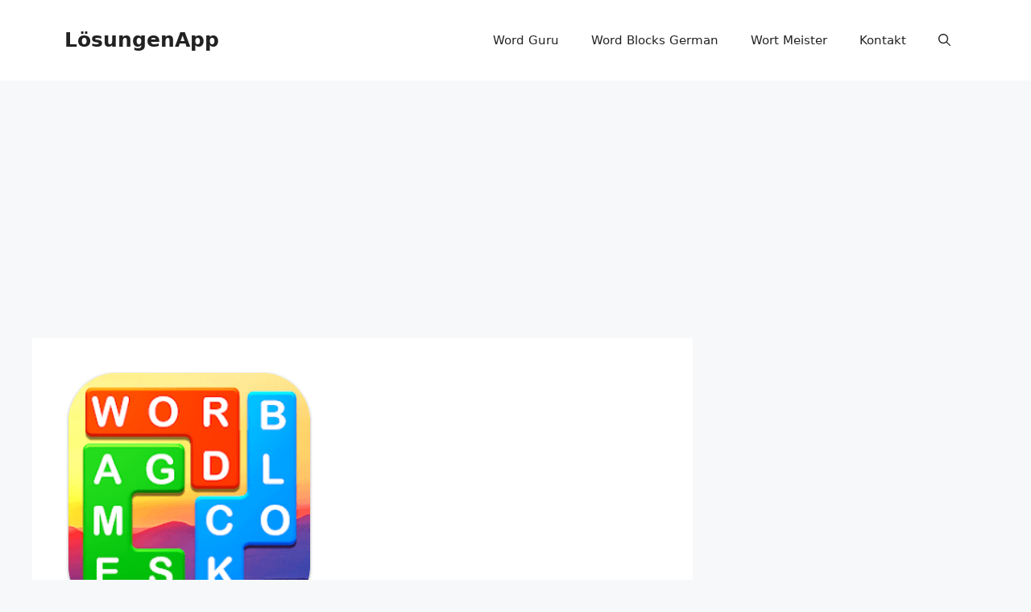

--- FILE ---
content_type: text/html; charset=UTF-8
request_url: https://www.losungenapp.com/losung/word-blocks-niveau-1101-bis-1200/
body_size: 13580
content:
<!DOCTYPE html>
<html lang="de">
<head>
	<meta charset="UTF-8">
	<meta name='robots' content='index, follow, max-image-preview:large, max-snippet:-1, max-video-preview:-1' />
<meta name="viewport" content="width=device-width, initial-scale=1">
	<!-- This site is optimized with the Yoast SEO plugin v26.7 - https://yoast.com/wordpress/plugins/seo/ -->
	<title>Word Blocks Niveau 1101 Bis 1200 Lösungen [ German ] - Meike</title>
	<meta name="description" content="In diesem Thema finden Sie alle Wörter, lösungen und antworten, die zum Beenden von Word Blocks Niveau 1101 Bis 1200 erforderlich sind. Wir haben auch viele Bonus wörter integriert.." />
	<link rel="canonical" href="https://www.losungenapp.com/losung/word-blocks-niveau-1101-bis-1200/" />
	<meta property="og:locale" content="de_DE" />
	<meta property="og:type" content="article" />
	<meta property="og:title" content="Word Blocks Niveau 1101 Bis 1200 Lösungen [ German ] - Meike" />
	<meta property="og:description" content="In diesem Thema finden Sie alle Wörter, lösungen und antworten, die zum Beenden von Word Blocks Niveau 1101 Bis 1200 erforderlich sind. Wir haben auch viele Bonus wörter integriert.." />
	<meta property="og:url" content="https://www.losungenapp.com/losung/word-blocks-niveau-1101-bis-1200/" />
	<meta property="og:site_name" content="LösungenApp" />
	<meta property="article:published_time" content="2022-12-06T12:04:11+00:00" />
	<meta property="og:image" content="https://www.losungenapp.com/wp-content/uploads/2022/12/Word-Blocks-loesungen.png" />
	<meta property="og:image:width" content="310" />
	<meta property="og:image:height" content="310" />
	<meta property="og:image:type" content="image/png" />
	<meta name="author" content="Meike Liesl" />
	<meta name="twitter:card" content="summary_large_image" />
	<meta name="twitter:label1" content="Verfasst von" />
	<meta name="twitter:data1" content="Meike Liesl" />
	<meta name="twitter:label2" content="Geschätzte Lesezeit" />
	<meta name="twitter:data2" content="1 Minute" />
	<script type="application/ld+json" class="yoast-schema-graph">{"@context":"https://schema.org","@graph":[{"@type":"Article","@id":"https://www.losungenapp.com/losung/word-blocks-niveau-1101-bis-1200/#article","isPartOf":{"@id":"https://www.losungenapp.com/losung/word-blocks-niveau-1101-bis-1200/"},"author":{"name":"Meike Liesl","@id":"https://www.losungenapp.com/#/schema/person/7ede2324255c3fad47cfe0d541897a72"},"headline":"Word Blocks Niveau 1101 Bis 1200 Lösungen [ German ]","datePublished":"2022-12-06T12:04:11+00:00","mainEntityOfPage":{"@id":"https://www.losungenapp.com/losung/word-blocks-niveau-1101-bis-1200/"},"wordCount":183,"commentCount":0,"image":{"@id":"https://www.losungenapp.com/losung/word-blocks-niveau-1101-bis-1200/#primaryimage"},"thumbnailUrl":"https://www.losungenapp.com/wp-content/uploads/2022/12/Word-Blocks-loesungen.png","articleSection":["losung","Word Blocks"],"inLanguage":"de","potentialAction":[{"@type":"CommentAction","name":"Comment","target":["https://www.losungenapp.com/losung/word-blocks-niveau-1101-bis-1200/#respond"]}]},{"@type":"WebPage","@id":"https://www.losungenapp.com/losung/word-blocks-niveau-1101-bis-1200/","url":"https://www.losungenapp.com/losung/word-blocks-niveau-1101-bis-1200/","name":"Word Blocks Niveau 1101 Bis 1200 Lösungen [ German ] - Meike","isPartOf":{"@id":"https://www.losungenapp.com/#website"},"primaryImageOfPage":{"@id":"https://www.losungenapp.com/losung/word-blocks-niveau-1101-bis-1200/#primaryimage"},"image":{"@id":"https://www.losungenapp.com/losung/word-blocks-niveau-1101-bis-1200/#primaryimage"},"thumbnailUrl":"https://www.losungenapp.com/wp-content/uploads/2022/12/Word-Blocks-loesungen.png","datePublished":"2022-12-06T12:04:11+00:00","author":{"@id":"https://www.losungenapp.com/#/schema/person/7ede2324255c3fad47cfe0d541897a72"},"description":"In diesem Thema finden Sie alle Wörter, lösungen und antworten, die zum Beenden von Word Blocks Niveau 1101 Bis 1200 erforderlich sind. Wir haben auch viele Bonus wörter integriert..","breadcrumb":{"@id":"https://www.losungenapp.com/losung/word-blocks-niveau-1101-bis-1200/#breadcrumb"},"inLanguage":"de","potentialAction":[{"@type":"ReadAction","target":["https://www.losungenapp.com/losung/word-blocks-niveau-1101-bis-1200/"]}]},{"@type":"ImageObject","inLanguage":"de","@id":"https://www.losungenapp.com/losung/word-blocks-niveau-1101-bis-1200/#primaryimage","url":"https://www.losungenapp.com/wp-content/uploads/2022/12/Word-Blocks-loesungen.png","contentUrl":"https://www.losungenapp.com/wp-content/uploads/2022/12/Word-Blocks-loesungen.png","width":310,"height":310,"caption":"Word Blocks lösungen"},{"@type":"BreadcrumbList","@id":"https://www.losungenapp.com/losung/word-blocks-niveau-1101-bis-1200/#breadcrumb","itemListElement":[{"@type":"ListItem","position":1,"name":"Startseite","item":"https://www.losungenapp.com/"},{"@type":"ListItem","position":2,"name":"Word Blocks Niveau 1101 Bis 1200 Lösungen [ German ]"}]},{"@type":"WebSite","@id":"https://www.losungenapp.com/#website","url":"https://www.losungenapp.com/","name":"LösungenApp","description":"Android Iphone wort spiel antworten","potentialAction":[{"@type":"SearchAction","target":{"@type":"EntryPoint","urlTemplate":"https://www.losungenapp.com/?s={search_term_string}"},"query-input":{"@type":"PropertyValueSpecification","valueRequired":true,"valueName":"search_term_string"}}],"inLanguage":"de"},{"@type":"Person","@id":"https://www.losungenapp.com/#/schema/person/7ede2324255c3fad47cfe0d541897a72","name":"Meike Liesl","image":{"@type":"ImageObject","inLanguage":"de","@id":"https://www.losungenapp.com/#/schema/person/image/","url":"https://secure.gravatar.com/avatar/dbe0bedaa23ca3da88b145c5f8afba0bedb2be1dd46d0d108430def325d92687?s=96&d=mm&r=g","contentUrl":"https://secure.gravatar.com/avatar/dbe0bedaa23ca3da88b145c5f8afba0bedb2be1dd46d0d108430def325d92687?s=96&d=mm&r=g","caption":"Meike Liesl"}}]}</script>
	<!-- / Yoast SEO plugin. -->


<link rel='dns-prefetch' href='//stats.wp.com' />
<link rel='dns-prefetch' href='//v0.wordpress.com' />
<link rel="alternate" type="application/rss+xml" title="LösungenApp &raquo; Feed" href="https://www.losungenapp.com/feed/" />
<link rel="alternate" type="application/rss+xml" title="LösungenApp &raquo; Kommentar-Feed" href="https://www.losungenapp.com/comments/feed/" />
<link rel="alternate" type="application/rss+xml" title="LösungenApp &raquo; Word Blocks Niveau 1101 Bis 1200 Lösungen [ German ]-Kommentar-Feed" href="https://www.losungenapp.com/losung/word-blocks-niveau-1101-bis-1200/feed/" />
<link rel="alternate" title="oEmbed (JSON)" type="application/json+oembed" href="https://www.losungenapp.com/wp-json/oembed/1.0/embed?url=https%3A%2F%2Fwww.losungenapp.com%2Flosung%2Fword-blocks-niveau-1101-bis-1200%2F" />
<link rel="alternate" title="oEmbed (XML)" type="text/xml+oembed" href="https://www.losungenapp.com/wp-json/oembed/1.0/embed?url=https%3A%2F%2Fwww.losungenapp.com%2Flosung%2Fword-blocks-niveau-1101-bis-1200%2F&#038;format=xml" />
<style id='wp-img-auto-sizes-contain-inline-css'>
img:is([sizes=auto i],[sizes^="auto," i]){contain-intrinsic-size:3000px 1500px}
/*# sourceURL=wp-img-auto-sizes-contain-inline-css */
</style>
<style id='wp-block-library-inline-css'>
:root{--wp-block-synced-color:#7a00df;--wp-block-synced-color--rgb:122,0,223;--wp-bound-block-color:var(--wp-block-synced-color);--wp-editor-canvas-background:#ddd;--wp-admin-theme-color:#007cba;--wp-admin-theme-color--rgb:0,124,186;--wp-admin-theme-color-darker-10:#006ba1;--wp-admin-theme-color-darker-10--rgb:0,107,160.5;--wp-admin-theme-color-darker-20:#005a87;--wp-admin-theme-color-darker-20--rgb:0,90,135;--wp-admin-border-width-focus:2px}@media (min-resolution:192dpi){:root{--wp-admin-border-width-focus:1.5px}}.wp-element-button{cursor:pointer}:root .has-very-light-gray-background-color{background-color:#eee}:root .has-very-dark-gray-background-color{background-color:#313131}:root .has-very-light-gray-color{color:#eee}:root .has-very-dark-gray-color{color:#313131}:root .has-vivid-green-cyan-to-vivid-cyan-blue-gradient-background{background:linear-gradient(135deg,#00d084,#0693e3)}:root .has-purple-crush-gradient-background{background:linear-gradient(135deg,#34e2e4,#4721fb 50%,#ab1dfe)}:root .has-hazy-dawn-gradient-background{background:linear-gradient(135deg,#faaca8,#dad0ec)}:root .has-subdued-olive-gradient-background{background:linear-gradient(135deg,#fafae1,#67a671)}:root .has-atomic-cream-gradient-background{background:linear-gradient(135deg,#fdd79a,#004a59)}:root .has-nightshade-gradient-background{background:linear-gradient(135deg,#330968,#31cdcf)}:root .has-midnight-gradient-background{background:linear-gradient(135deg,#020381,#2874fc)}:root{--wp--preset--font-size--normal:16px;--wp--preset--font-size--huge:42px}.has-regular-font-size{font-size:1em}.has-larger-font-size{font-size:2.625em}.has-normal-font-size{font-size:var(--wp--preset--font-size--normal)}.has-huge-font-size{font-size:var(--wp--preset--font-size--huge)}.has-text-align-center{text-align:center}.has-text-align-left{text-align:left}.has-text-align-right{text-align:right}.has-fit-text{white-space:nowrap!important}#end-resizable-editor-section{display:none}.aligncenter{clear:both}.items-justified-left{justify-content:flex-start}.items-justified-center{justify-content:center}.items-justified-right{justify-content:flex-end}.items-justified-space-between{justify-content:space-between}.screen-reader-text{border:0;clip-path:inset(50%);height:1px;margin:-1px;overflow:hidden;padding:0;position:absolute;width:1px;word-wrap:normal!important}.screen-reader-text:focus{background-color:#ddd;clip-path:none;color:#444;display:block;font-size:1em;height:auto;left:5px;line-height:normal;padding:15px 23px 14px;text-decoration:none;top:5px;width:auto;z-index:100000}html :where(.has-border-color){border-style:solid}html :where([style*=border-top-color]){border-top-style:solid}html :where([style*=border-right-color]){border-right-style:solid}html :where([style*=border-bottom-color]){border-bottom-style:solid}html :where([style*=border-left-color]){border-left-style:solid}html :where([style*=border-width]){border-style:solid}html :where([style*=border-top-width]){border-top-style:solid}html :where([style*=border-right-width]){border-right-style:solid}html :where([style*=border-bottom-width]){border-bottom-style:solid}html :where([style*=border-left-width]){border-left-style:solid}html :where(img[class*=wp-image-]){height:auto;max-width:100%}:where(figure){margin:0 0 1em}html :where(.is-position-sticky){--wp-admin--admin-bar--position-offset:var(--wp-admin--admin-bar--height,0px)}@media screen and (max-width:600px){html :where(.is-position-sticky){--wp-admin--admin-bar--position-offset:0px}}

/*# sourceURL=wp-block-library-inline-css */
</style><style id='global-styles-inline-css'>
:root{--wp--preset--aspect-ratio--square: 1;--wp--preset--aspect-ratio--4-3: 4/3;--wp--preset--aspect-ratio--3-4: 3/4;--wp--preset--aspect-ratio--3-2: 3/2;--wp--preset--aspect-ratio--2-3: 2/3;--wp--preset--aspect-ratio--16-9: 16/9;--wp--preset--aspect-ratio--9-16: 9/16;--wp--preset--color--black: #000000;--wp--preset--color--cyan-bluish-gray: #abb8c3;--wp--preset--color--white: #ffffff;--wp--preset--color--pale-pink: #f78da7;--wp--preset--color--vivid-red: #cf2e2e;--wp--preset--color--luminous-vivid-orange: #ff6900;--wp--preset--color--luminous-vivid-amber: #fcb900;--wp--preset--color--light-green-cyan: #7bdcb5;--wp--preset--color--vivid-green-cyan: #00d084;--wp--preset--color--pale-cyan-blue: #8ed1fc;--wp--preset--color--vivid-cyan-blue: #0693e3;--wp--preset--color--vivid-purple: #9b51e0;--wp--preset--color--contrast: var(--contrast);--wp--preset--color--contrast-2: var(--contrast-2);--wp--preset--color--contrast-3: var(--contrast-3);--wp--preset--color--base: var(--base);--wp--preset--color--base-2: var(--base-2);--wp--preset--color--base-3: var(--base-3);--wp--preset--color--accent: var(--accent);--wp--preset--gradient--vivid-cyan-blue-to-vivid-purple: linear-gradient(135deg,rgb(6,147,227) 0%,rgb(155,81,224) 100%);--wp--preset--gradient--light-green-cyan-to-vivid-green-cyan: linear-gradient(135deg,rgb(122,220,180) 0%,rgb(0,208,130) 100%);--wp--preset--gradient--luminous-vivid-amber-to-luminous-vivid-orange: linear-gradient(135deg,rgb(252,185,0) 0%,rgb(255,105,0) 100%);--wp--preset--gradient--luminous-vivid-orange-to-vivid-red: linear-gradient(135deg,rgb(255,105,0) 0%,rgb(207,46,46) 100%);--wp--preset--gradient--very-light-gray-to-cyan-bluish-gray: linear-gradient(135deg,rgb(238,238,238) 0%,rgb(169,184,195) 100%);--wp--preset--gradient--cool-to-warm-spectrum: linear-gradient(135deg,rgb(74,234,220) 0%,rgb(151,120,209) 20%,rgb(207,42,186) 40%,rgb(238,44,130) 60%,rgb(251,105,98) 80%,rgb(254,248,76) 100%);--wp--preset--gradient--blush-light-purple: linear-gradient(135deg,rgb(255,206,236) 0%,rgb(152,150,240) 100%);--wp--preset--gradient--blush-bordeaux: linear-gradient(135deg,rgb(254,205,165) 0%,rgb(254,45,45) 50%,rgb(107,0,62) 100%);--wp--preset--gradient--luminous-dusk: linear-gradient(135deg,rgb(255,203,112) 0%,rgb(199,81,192) 50%,rgb(65,88,208) 100%);--wp--preset--gradient--pale-ocean: linear-gradient(135deg,rgb(255,245,203) 0%,rgb(182,227,212) 50%,rgb(51,167,181) 100%);--wp--preset--gradient--electric-grass: linear-gradient(135deg,rgb(202,248,128) 0%,rgb(113,206,126) 100%);--wp--preset--gradient--midnight: linear-gradient(135deg,rgb(2,3,129) 0%,rgb(40,116,252) 100%);--wp--preset--font-size--small: 13px;--wp--preset--font-size--medium: 20px;--wp--preset--font-size--large: 36px;--wp--preset--font-size--x-large: 42px;--wp--preset--spacing--20: 0.44rem;--wp--preset--spacing--30: 0.67rem;--wp--preset--spacing--40: 1rem;--wp--preset--spacing--50: 1.5rem;--wp--preset--spacing--60: 2.25rem;--wp--preset--spacing--70: 3.38rem;--wp--preset--spacing--80: 5.06rem;--wp--preset--shadow--natural: 6px 6px 9px rgba(0, 0, 0, 0.2);--wp--preset--shadow--deep: 12px 12px 50px rgba(0, 0, 0, 0.4);--wp--preset--shadow--sharp: 6px 6px 0px rgba(0, 0, 0, 0.2);--wp--preset--shadow--outlined: 6px 6px 0px -3px rgb(255, 255, 255), 6px 6px rgb(0, 0, 0);--wp--preset--shadow--crisp: 6px 6px 0px rgb(0, 0, 0);}:where(.is-layout-flex){gap: 0.5em;}:where(.is-layout-grid){gap: 0.5em;}body .is-layout-flex{display: flex;}.is-layout-flex{flex-wrap: wrap;align-items: center;}.is-layout-flex > :is(*, div){margin: 0;}body .is-layout-grid{display: grid;}.is-layout-grid > :is(*, div){margin: 0;}:where(.wp-block-columns.is-layout-flex){gap: 2em;}:where(.wp-block-columns.is-layout-grid){gap: 2em;}:where(.wp-block-post-template.is-layout-flex){gap: 1.25em;}:where(.wp-block-post-template.is-layout-grid){gap: 1.25em;}.has-black-color{color: var(--wp--preset--color--black) !important;}.has-cyan-bluish-gray-color{color: var(--wp--preset--color--cyan-bluish-gray) !important;}.has-white-color{color: var(--wp--preset--color--white) !important;}.has-pale-pink-color{color: var(--wp--preset--color--pale-pink) !important;}.has-vivid-red-color{color: var(--wp--preset--color--vivid-red) !important;}.has-luminous-vivid-orange-color{color: var(--wp--preset--color--luminous-vivid-orange) !important;}.has-luminous-vivid-amber-color{color: var(--wp--preset--color--luminous-vivid-amber) !important;}.has-light-green-cyan-color{color: var(--wp--preset--color--light-green-cyan) !important;}.has-vivid-green-cyan-color{color: var(--wp--preset--color--vivid-green-cyan) !important;}.has-pale-cyan-blue-color{color: var(--wp--preset--color--pale-cyan-blue) !important;}.has-vivid-cyan-blue-color{color: var(--wp--preset--color--vivid-cyan-blue) !important;}.has-vivid-purple-color{color: var(--wp--preset--color--vivid-purple) !important;}.has-black-background-color{background-color: var(--wp--preset--color--black) !important;}.has-cyan-bluish-gray-background-color{background-color: var(--wp--preset--color--cyan-bluish-gray) !important;}.has-white-background-color{background-color: var(--wp--preset--color--white) !important;}.has-pale-pink-background-color{background-color: var(--wp--preset--color--pale-pink) !important;}.has-vivid-red-background-color{background-color: var(--wp--preset--color--vivid-red) !important;}.has-luminous-vivid-orange-background-color{background-color: var(--wp--preset--color--luminous-vivid-orange) !important;}.has-luminous-vivid-amber-background-color{background-color: var(--wp--preset--color--luminous-vivid-amber) !important;}.has-light-green-cyan-background-color{background-color: var(--wp--preset--color--light-green-cyan) !important;}.has-vivid-green-cyan-background-color{background-color: var(--wp--preset--color--vivid-green-cyan) !important;}.has-pale-cyan-blue-background-color{background-color: var(--wp--preset--color--pale-cyan-blue) !important;}.has-vivid-cyan-blue-background-color{background-color: var(--wp--preset--color--vivid-cyan-blue) !important;}.has-vivid-purple-background-color{background-color: var(--wp--preset--color--vivid-purple) !important;}.has-black-border-color{border-color: var(--wp--preset--color--black) !important;}.has-cyan-bluish-gray-border-color{border-color: var(--wp--preset--color--cyan-bluish-gray) !important;}.has-white-border-color{border-color: var(--wp--preset--color--white) !important;}.has-pale-pink-border-color{border-color: var(--wp--preset--color--pale-pink) !important;}.has-vivid-red-border-color{border-color: var(--wp--preset--color--vivid-red) !important;}.has-luminous-vivid-orange-border-color{border-color: var(--wp--preset--color--luminous-vivid-orange) !important;}.has-luminous-vivid-amber-border-color{border-color: var(--wp--preset--color--luminous-vivid-amber) !important;}.has-light-green-cyan-border-color{border-color: var(--wp--preset--color--light-green-cyan) !important;}.has-vivid-green-cyan-border-color{border-color: var(--wp--preset--color--vivid-green-cyan) !important;}.has-pale-cyan-blue-border-color{border-color: var(--wp--preset--color--pale-cyan-blue) !important;}.has-vivid-cyan-blue-border-color{border-color: var(--wp--preset--color--vivid-cyan-blue) !important;}.has-vivid-purple-border-color{border-color: var(--wp--preset--color--vivid-purple) !important;}.has-vivid-cyan-blue-to-vivid-purple-gradient-background{background: var(--wp--preset--gradient--vivid-cyan-blue-to-vivid-purple) !important;}.has-light-green-cyan-to-vivid-green-cyan-gradient-background{background: var(--wp--preset--gradient--light-green-cyan-to-vivid-green-cyan) !important;}.has-luminous-vivid-amber-to-luminous-vivid-orange-gradient-background{background: var(--wp--preset--gradient--luminous-vivid-amber-to-luminous-vivid-orange) !important;}.has-luminous-vivid-orange-to-vivid-red-gradient-background{background: var(--wp--preset--gradient--luminous-vivid-orange-to-vivid-red) !important;}.has-very-light-gray-to-cyan-bluish-gray-gradient-background{background: var(--wp--preset--gradient--very-light-gray-to-cyan-bluish-gray) !important;}.has-cool-to-warm-spectrum-gradient-background{background: var(--wp--preset--gradient--cool-to-warm-spectrum) !important;}.has-blush-light-purple-gradient-background{background: var(--wp--preset--gradient--blush-light-purple) !important;}.has-blush-bordeaux-gradient-background{background: var(--wp--preset--gradient--blush-bordeaux) !important;}.has-luminous-dusk-gradient-background{background: var(--wp--preset--gradient--luminous-dusk) !important;}.has-pale-ocean-gradient-background{background: var(--wp--preset--gradient--pale-ocean) !important;}.has-electric-grass-gradient-background{background: var(--wp--preset--gradient--electric-grass) !important;}.has-midnight-gradient-background{background: var(--wp--preset--gradient--midnight) !important;}.has-small-font-size{font-size: var(--wp--preset--font-size--small) !important;}.has-medium-font-size{font-size: var(--wp--preset--font-size--medium) !important;}.has-large-font-size{font-size: var(--wp--preset--font-size--large) !important;}.has-x-large-font-size{font-size: var(--wp--preset--font-size--x-large) !important;}
/*# sourceURL=global-styles-inline-css */
</style>

<style id='classic-theme-styles-inline-css'>
/*! This file is auto-generated */
.wp-block-button__link{color:#fff;background-color:#32373c;border-radius:9999px;box-shadow:none;text-decoration:none;padding:calc(.667em + 2px) calc(1.333em + 2px);font-size:1.125em}.wp-block-file__button{background:#32373c;color:#fff;text-decoration:none}
/*# sourceURL=/wp-includes/css/classic-themes.min.css */
</style>
<!-- <link rel='stylesheet' id='contact-form-7-css' href='https://www.losungenapp.com/wp-content/plugins/contact-form-7/includes/css/styles.css?ver=6.1.4' media='all' /> -->
<!-- <link rel='stylesheet' id='generate-comments-css' href='https://www.losungenapp.com/wp-content/themes/generatepress/assets/css/components/comments.min.css?ver=3.6.1' media='all' /> -->
<!-- <link rel='stylesheet' id='generate-widget-areas-css' href='https://www.losungenapp.com/wp-content/themes/generatepress/assets/css/components/widget-areas.min.css?ver=3.6.1' media='all' /> -->
<!-- <link rel='stylesheet' id='generate-style-css' href='https://www.losungenapp.com/wp-content/themes/generatepress/assets/css/main.min.css?ver=3.6.1' media='all' /> -->
<link rel="stylesheet" type="text/css" href="//www.losungenapp.com/wp-content/cache/wpfc-minified/98g3j7hl/7g0x.css" media="all"/>
<style id='generate-style-inline-css'>
body{background-color:var(--base-2);color:var(--contrast);}a{color:var(--accent);}a{text-decoration:underline;}.entry-title a, .site-branding a, a.button, .wp-block-button__link, .main-navigation a{text-decoration:none;}a:hover, a:focus, a:active{color:var(--contrast);}.wp-block-group__inner-container{max-width:1200px;margin-left:auto;margin-right:auto;}:root{--contrast:#222222;--contrast-2:#575760;--contrast-3:#b2b2be;--base:#f0f0f0;--base-2:#f7f8f9;--base-3:#ffffff;--accent:#1e73be;}:root .has-contrast-color{color:var(--contrast);}:root .has-contrast-background-color{background-color:var(--contrast);}:root .has-contrast-2-color{color:var(--contrast-2);}:root .has-contrast-2-background-color{background-color:var(--contrast-2);}:root .has-contrast-3-color{color:var(--contrast-3);}:root .has-contrast-3-background-color{background-color:var(--contrast-3);}:root .has-base-color{color:var(--base);}:root .has-base-background-color{background-color:var(--base);}:root .has-base-2-color{color:var(--base-2);}:root .has-base-2-background-color{background-color:var(--base-2);}:root .has-base-3-color{color:var(--base-3);}:root .has-base-3-background-color{background-color:var(--base-3);}:root .has-accent-color{color:var(--accent);}:root .has-accent-background-color{background-color:var(--accent);}.gp-modal:not(.gp-modal--open):not(.gp-modal--transition){display:none;}.gp-modal--transition:not(.gp-modal--open){pointer-events:none;}.gp-modal-overlay:not(.gp-modal-overlay--open):not(.gp-modal--transition){display:none;}.gp-modal__overlay{display:none;position:fixed;top:0;left:0;right:0;bottom:0;background:rgba(0,0,0,0.2);display:flex;justify-content:center;align-items:center;z-index:10000;backdrop-filter:blur(3px);transition:opacity 500ms ease;opacity:0;}.gp-modal--open:not(.gp-modal--transition) .gp-modal__overlay{opacity:1;}.gp-modal__container{max-width:100%;max-height:100vh;transform:scale(0.9);transition:transform 500ms ease;padding:0 10px;}.gp-modal--open:not(.gp-modal--transition) .gp-modal__container{transform:scale(1);}.search-modal-fields{display:flex;}.gp-search-modal .gp-modal__overlay{align-items:flex-start;padding-top:25vh;background:var(--gp-search-modal-overlay-bg-color);}.search-modal-form{width:500px;max-width:100%;background-color:var(--gp-search-modal-bg-color);color:var(--gp-search-modal-text-color);}.search-modal-form .search-field, .search-modal-form .search-field:focus{width:100%;height:60px;background-color:transparent;border:0;appearance:none;color:currentColor;}.search-modal-fields button, .search-modal-fields button:active, .search-modal-fields button:focus, .search-modal-fields button:hover{background-color:transparent;border:0;color:currentColor;width:60px;}html{font-family:Georgia;font-size:12px;}.top-bar{background-color:#636363;color:#ffffff;}.top-bar a{color:#ffffff;}.top-bar a:hover{color:#303030;}.site-header{background-color:var(--base-3);}.main-title a,.main-title a:hover{color:var(--contrast);}.site-description{color:var(--contrast-2);}.mobile-menu-control-wrapper .menu-toggle,.mobile-menu-control-wrapper .menu-toggle:hover,.mobile-menu-control-wrapper .menu-toggle:focus,.has-inline-mobile-toggle #site-navigation.toggled{background-color:rgba(0, 0, 0, 0.02);}.main-navigation,.main-navigation ul ul{background-color:var(--base-3);}.main-navigation .main-nav ul li a, .main-navigation .menu-toggle, .main-navigation .menu-bar-items{color:var(--contrast);}.main-navigation .main-nav ul li:not([class*="current-menu-"]):hover > a, .main-navigation .main-nav ul li:not([class*="current-menu-"]):focus > a, .main-navigation .main-nav ul li.sfHover:not([class*="current-menu-"]) > a, .main-navigation .menu-bar-item:hover > a, .main-navigation .menu-bar-item.sfHover > a{color:var(--accent);}button.menu-toggle:hover,button.menu-toggle:focus{color:var(--contrast);}.main-navigation .main-nav ul li[class*="current-menu-"] > a{color:var(--accent);}.navigation-search input[type="search"],.navigation-search input[type="search"]:active, .navigation-search input[type="search"]:focus, .main-navigation .main-nav ul li.search-item.active > a, .main-navigation .menu-bar-items .search-item.active > a{color:var(--accent);}.main-navigation ul ul{background-color:var(--base);}.separate-containers .inside-article, .separate-containers .comments-area, .separate-containers .page-header, .one-container .container, .separate-containers .paging-navigation, .inside-page-header{background-color:var(--base-3);}.entry-title a{color:var(--contrast);}.entry-title a:hover{color:var(--contrast-2);}.entry-meta{color:var(--contrast-2);}.sidebar .widget{background-color:var(--base-3);}.footer-widgets{background-color:var(--base-3);}.site-info{background-color:var(--base-3);}input[type="text"],input[type="email"],input[type="url"],input[type="password"],input[type="search"],input[type="tel"],input[type="number"],textarea,select{color:var(--contrast);background-color:var(--base-2);border-color:var(--base);}input[type="text"]:focus,input[type="email"]:focus,input[type="url"]:focus,input[type="password"]:focus,input[type="search"]:focus,input[type="tel"]:focus,input[type="number"]:focus,textarea:focus,select:focus{color:var(--contrast);background-color:var(--base-2);border-color:var(--contrast-3);}button,html input[type="button"],input[type="reset"],input[type="submit"],a.button,a.wp-block-button__link:not(.has-background){color:#ffffff;background-color:#55555e;}button:hover,html input[type="button"]:hover,input[type="reset"]:hover,input[type="submit"]:hover,a.button:hover,button:focus,html input[type="button"]:focus,input[type="reset"]:focus,input[type="submit"]:focus,a.button:focus,a.wp-block-button__link:not(.has-background):active,a.wp-block-button__link:not(.has-background):focus,a.wp-block-button__link:not(.has-background):hover{color:#ffffff;background-color:#3f4047;}a.generate-back-to-top{background-color:rgba( 0,0,0,0.4 );color:#ffffff;}a.generate-back-to-top:hover,a.generate-back-to-top:focus{background-color:rgba( 0,0,0,0.6 );color:#ffffff;}:root{--gp-search-modal-bg-color:var(--base-3);--gp-search-modal-text-color:var(--contrast);--gp-search-modal-overlay-bg-color:rgba(0,0,0,0.2);}@media (max-width:768px){.main-navigation .menu-bar-item:hover > a, .main-navigation .menu-bar-item.sfHover > a{background:none;color:var(--contrast);}}.nav-below-header .main-navigation .inside-navigation.grid-container, .nav-above-header .main-navigation .inside-navigation.grid-container{padding:0px 20px 0px 20px;}.site-main .wp-block-group__inner-container{padding:40px;}.separate-containers .paging-navigation{padding-top:20px;padding-bottom:20px;}.entry-content .alignwide, body:not(.no-sidebar) .entry-content .alignfull{margin-left:-40px;width:calc(100% + 80px);max-width:calc(100% + 80px);}.rtl .menu-item-has-children .dropdown-menu-toggle{padding-left:20px;}.rtl .main-navigation .main-nav ul li.menu-item-has-children > a{padding-right:20px;}@media (max-width:768px){.separate-containers .inside-article, .separate-containers .comments-area, .separate-containers .page-header, .separate-containers .paging-navigation, .one-container .site-content, .inside-page-header{padding:30px;}.site-main .wp-block-group__inner-container{padding:30px;}.inside-top-bar{padding-right:30px;padding-left:30px;}.inside-header{padding-right:30px;padding-left:30px;}.widget-area .widget{padding-top:30px;padding-right:30px;padding-bottom:30px;padding-left:30px;}.footer-widgets-container{padding-top:30px;padding-right:30px;padding-bottom:30px;padding-left:30px;}.inside-site-info{padding-right:30px;padding-left:30px;}.entry-content .alignwide, body:not(.no-sidebar) .entry-content .alignfull{margin-left:-30px;width:calc(100% + 60px);max-width:calc(100% + 60px);}.one-container .site-main .paging-navigation{margin-bottom:20px;}}/* End cached CSS */.is-right-sidebar{width:30%;}.is-left-sidebar{width:30%;}.site-content .content-area{width:70%;}@media (max-width:768px){.main-navigation .menu-toggle,.sidebar-nav-mobile:not(#sticky-placeholder){display:block;}.main-navigation ul,.gen-sidebar-nav,.main-navigation:not(.slideout-navigation):not(.toggled) .main-nav > ul,.has-inline-mobile-toggle #site-navigation .inside-navigation > *:not(.navigation-search):not(.main-nav){display:none;}.nav-align-right .inside-navigation,.nav-align-center .inside-navigation{justify-content:space-between;}.has-inline-mobile-toggle .mobile-menu-control-wrapper{display:flex;flex-wrap:wrap;}.has-inline-mobile-toggle .inside-header{flex-direction:row;text-align:left;flex-wrap:wrap;}.has-inline-mobile-toggle .header-widget,.has-inline-mobile-toggle #site-navigation{flex-basis:100%;}.nav-float-left .has-inline-mobile-toggle #site-navigation{order:10;}}
/*# sourceURL=generate-style-inline-css */
</style>
<link rel="https://api.w.org/" href="https://www.losungenapp.com/wp-json/" /><link rel="alternate" title="JSON" type="application/json" href="https://www.losungenapp.com/wp-json/wp/v2/posts/725034" /><link rel="EditURI" type="application/rsd+xml" title="RSD" href="https://www.losungenapp.com/xmlrpc.php?rsd" />
<meta name="generator" content="WordPress 6.9" />
<link rel='shortlink' href='https://wp.me/p9eb5C-32C6' />
	<style>img#wpstats{display:none}</style>
		<link rel="pingback" href="https://www.losungenapp.com/xmlrpc.php">
<link rel="icon" href="https://www.losungenapp.com/wp-content/uploads/2018/10/cropped-nafarena-32x32.png" sizes="32x32" />
<link rel="icon" href="https://www.losungenapp.com/wp-content/uploads/2018/10/cropped-nafarena-192x192.png" sizes="192x192" />
<link rel="apple-touch-icon" href="https://www.losungenapp.com/wp-content/uploads/2018/10/cropped-nafarena-180x180.png" />
<meta name="msapplication-TileImage" content="https://www.losungenapp.com/wp-content/uploads/2018/10/cropped-nafarena-270x270.png" />
		<style id="wp-custom-css">
			.btn-default{
	background:#3355b3;
	line-height:30px;
	padding:15px;
	display:inline-block;
}
a.btn-md, a.btn-default {
	color:#fff !important;
}
a.btn-md:hover{
	color:#fff !important;
}
.btn-default:hover{
	background:#5d7bcf;
}
.aligncenter {
	margin:0 auto !important;
}

li{
	line-height:40px !imprtant;
	color:#222;
	text-transform:uppercase;
	font-size:18px;
}
ul li a{
	line-height:30px;
	color:#135e96;
	text-transform:uppercase;
	font-size:16px;
}
p{
	font-size:20px;
	line-height:30px;
}		</style>
		<script async src="https://pagead2.googlesyndication.com/pagead/js/adsbygoogle.js?client=ca-pub-2454034345283046"
     crossorigin="anonymous"></script></head>

<body class="wp-singular post-template-default single single-post postid-725034 single-format-standard wp-embed-responsive wp-theme-generatepress right-sidebar nav-float-right separate-containers header-aligned-left dropdown-hover featured-image-active" itemtype="https://schema.org/Blog" itemscope>
	<a class="screen-reader-text skip-link" href="#content" title="Zum Inhalt springen">Zum Inhalt springen</a>		<header class="site-header has-inline-mobile-toggle" id="masthead" aria-label="Website"  itemtype="https://schema.org/WPHeader" itemscope>
			<div class="inside-header grid-container">
				<div class="site-branding">
						<p class="main-title" itemprop="headline">
					<a href="https://www.losungenapp.com/" rel="home">LösungenApp</a>
				</p>
						
					</div>	<nav class="main-navigation mobile-menu-control-wrapper" id="mobile-menu-control-wrapper" aria-label="Mobil-Umschalter">
		<div class="menu-bar-items">	<span class="menu-bar-item">
		<a href="#" role="button" aria-label="Suche öffnen" aria-haspopup="dialog" aria-controls="gp-search" data-gpmodal-trigger="gp-search"><span class="gp-icon icon-search"><svg viewBox="0 0 512 512" aria-hidden="true" xmlns="http://www.w3.org/2000/svg" width="1em" height="1em"><path fill-rule="evenodd" clip-rule="evenodd" d="M208 48c-88.366 0-160 71.634-160 160s71.634 160 160 160 160-71.634 160-160S296.366 48 208 48zM0 208C0 93.125 93.125 0 208 0s208 93.125 208 208c0 48.741-16.765 93.566-44.843 129.024l133.826 134.018c9.366 9.379 9.355 24.575-.025 33.941-9.379 9.366-24.575 9.355-33.941-.025L337.238 370.987C301.747 399.167 256.839 416 208 416 93.125 416 0 322.875 0 208z" /></svg><svg viewBox="0 0 512 512" aria-hidden="true" xmlns="http://www.w3.org/2000/svg" width="1em" height="1em"><path d="M71.029 71.029c9.373-9.372 24.569-9.372 33.942 0L256 222.059l151.029-151.03c9.373-9.372 24.569-9.372 33.942 0 9.372 9.373 9.372 24.569 0 33.942L289.941 256l151.03 151.029c9.372 9.373 9.372 24.569 0 33.942-9.373 9.372-24.569 9.372-33.942 0L256 289.941l-151.029 151.03c-9.373 9.372-24.569 9.372-33.942 0-9.372-9.373-9.372-24.569 0-33.942L222.059 256 71.029 104.971c-9.372-9.373-9.372-24.569 0-33.942z" /></svg></span></a>
	</span>
	</div>		<button data-nav="site-navigation" class="menu-toggle" aria-controls="primary-menu" aria-expanded="false">
			<span class="gp-icon icon-menu-bars"><svg viewBox="0 0 512 512" aria-hidden="true" xmlns="http://www.w3.org/2000/svg" width="1em" height="1em"><path d="M0 96c0-13.255 10.745-24 24-24h464c13.255 0 24 10.745 24 24s-10.745 24-24 24H24c-13.255 0-24-10.745-24-24zm0 160c0-13.255 10.745-24 24-24h464c13.255 0 24 10.745 24 24s-10.745 24-24 24H24c-13.255 0-24-10.745-24-24zm0 160c0-13.255 10.745-24 24-24h464c13.255 0 24 10.745 24 24s-10.745 24-24 24H24c-13.255 0-24-10.745-24-24z" /></svg><svg viewBox="0 0 512 512" aria-hidden="true" xmlns="http://www.w3.org/2000/svg" width="1em" height="1em"><path d="M71.029 71.029c9.373-9.372 24.569-9.372 33.942 0L256 222.059l151.029-151.03c9.373-9.372 24.569-9.372 33.942 0 9.372 9.373 9.372 24.569 0 33.942L289.941 256l151.03 151.029c9.372 9.373 9.372 24.569 0 33.942-9.373 9.372-24.569 9.372-33.942 0L256 289.941l-151.029 151.03c-9.373 9.372-24.569 9.372-33.942 0-9.372-9.373-9.372-24.569 0-33.942L222.059 256 71.029 104.971c-9.372-9.373-9.372-24.569 0-33.942z" /></svg></span><span class="screen-reader-text">Menü</span>		</button>
	</nav>
			<nav class="main-navigation has-menu-bar-items sub-menu-right" id="site-navigation" aria-label="Primär"  itemtype="https://schema.org/SiteNavigationElement" itemscope>
			<div class="inside-navigation grid-container">
								<button class="menu-toggle" aria-controls="primary-menu" aria-expanded="false">
					<span class="gp-icon icon-menu-bars"><svg viewBox="0 0 512 512" aria-hidden="true" xmlns="http://www.w3.org/2000/svg" width="1em" height="1em"><path d="M0 96c0-13.255 10.745-24 24-24h464c13.255 0 24 10.745 24 24s-10.745 24-24 24H24c-13.255 0-24-10.745-24-24zm0 160c0-13.255 10.745-24 24-24h464c13.255 0 24 10.745 24 24s-10.745 24-24 24H24c-13.255 0-24-10.745-24-24zm0 160c0-13.255 10.745-24 24-24h464c13.255 0 24 10.745 24 24s-10.745 24-24 24H24c-13.255 0-24-10.745-24-24z" /></svg><svg viewBox="0 0 512 512" aria-hidden="true" xmlns="http://www.w3.org/2000/svg" width="1em" height="1em"><path d="M71.029 71.029c9.373-9.372 24.569-9.372 33.942 0L256 222.059l151.029-151.03c9.373-9.372 24.569-9.372 33.942 0 9.372 9.373 9.372 24.569 0 33.942L289.941 256l151.03 151.029c9.372 9.373 9.372 24.569 0 33.942-9.373 9.372-24.569 9.372-33.942 0L256 289.941l-151.029 151.03c-9.373 9.372-24.569 9.372-33.942 0-9.372-9.373-9.372-24.569 0-33.942L222.059 256 71.029 104.971c-9.372-9.373-9.372-24.569 0-33.942z" /></svg></span><span class="mobile-menu">Menü</span>				</button>
				<div id="primary-menu" class="main-nav"><ul id="menu-main-menu" class=" menu sf-menu"><li id="menu-item-12919" class="menu-item menu-item-type-custom menu-item-object-custom menu-item-12919"><a href="https://www.losungenapp.com/losung/wort-guru/">Word Guru</a></li>
<li id="menu-item-12920" class="menu-item menu-item-type-custom menu-item-object-custom menu-item-12920"><a href="https://www.losungenapp.com/losung/word-blocks/">Word Blocks German</a></li>
<li id="menu-item-12921" class="menu-item menu-item-type-custom menu-item-object-custom menu-item-12921"><a href="https://www.losungenapp.com/losung/wort-meister/">Wort Meister</a></li>
<li id="menu-item-54718" class="menu-item menu-item-type-post_type menu-item-object-page menu-item-54718"><a href="https://www.losungenapp.com/kontakt/">Kontakt</a></li>
</ul></div><div class="menu-bar-items">	<span class="menu-bar-item">
		<a href="#" role="button" aria-label="Suche öffnen" aria-haspopup="dialog" aria-controls="gp-search" data-gpmodal-trigger="gp-search"><span class="gp-icon icon-search"><svg viewBox="0 0 512 512" aria-hidden="true" xmlns="http://www.w3.org/2000/svg" width="1em" height="1em"><path fill-rule="evenodd" clip-rule="evenodd" d="M208 48c-88.366 0-160 71.634-160 160s71.634 160 160 160 160-71.634 160-160S296.366 48 208 48zM0 208C0 93.125 93.125 0 208 0s208 93.125 208 208c0 48.741-16.765 93.566-44.843 129.024l133.826 134.018c9.366 9.379 9.355 24.575-.025 33.941-9.379 9.366-24.575 9.355-33.941-.025L337.238 370.987C301.747 399.167 256.839 416 208 416 93.125 416 0 322.875 0 208z" /></svg><svg viewBox="0 0 512 512" aria-hidden="true" xmlns="http://www.w3.org/2000/svg" width="1em" height="1em"><path d="M71.029 71.029c9.373-9.372 24.569-9.372 33.942 0L256 222.059l151.029-151.03c9.373-9.372 24.569-9.372 33.942 0 9.372 9.373 9.372 24.569 0 33.942L289.941 256l151.03 151.029c9.372 9.373 9.372 24.569 0 33.942-9.373 9.372-24.569 9.372-33.942 0L256 289.941l-151.029 151.03c-9.373 9.372-24.569 9.372-33.942 0-9.372-9.373-9.372-24.569 0-33.942L222.059 256 71.029 104.971c-9.372-9.373-9.372-24.569 0-33.942z" /></svg></span></a>
	</span>
	</div>			</div>
		</nav>
					</div>
		</header>
		
	<div class="site grid-container container hfeed" id="page">
				<div class="site-content" id="content">
			
	<div class="content-area" id="primary">
		<main class="site-main" id="main">
			
<article id="post-725034" class="post-725034 post type-post status-publish format-standard has-post-thumbnail hentry category-losung category-word-blocks-losung" itemtype="https://schema.org/CreativeWork" itemscope>
	<div class="inside-article">
				<div class="featured-image page-header-image-single grid-container grid-parent">
			<img width="310" height="310" src="https://www.losungenapp.com/wp-content/uploads/2022/12/Word-Blocks-loesungen.png" class="attachment-full size-full wp-post-image" alt="Word Blocks lösungen" itemprop="image" decoding="async" fetchpriority="high" srcset="https://www.losungenapp.com/wp-content/uploads/2022/12/Word-Blocks-loesungen.png 310w, https://www.losungenapp.com/wp-content/uploads/2022/12/Word-Blocks-loesungen-300x300.png 300w, https://www.losungenapp.com/wp-content/uploads/2022/12/Word-Blocks-loesungen-150x150.png 150w" sizes="(max-width: 310px) 100vw, 310px" />		</div>
					<header class="entry-header">
				<h1 class="entry-title" itemprop="headline">Word Blocks Niveau 1101 Bis 1200 Lösungen [ German ]</h1>		<div class="entry-meta">
			<span class="posted-on"><time class="entry-date published" datetime="2022-12-06T13:04:11+01:00" itemprop="datePublished">6 Dezember 2022</time></span> <span class="byline">von <span class="author vcard" itemprop="author" itemtype="https://schema.org/Person" itemscope><a class="url fn n" href="https://www.losungenapp.com/author/meike/" title="Alle Beiträge von Meike Liesl anzeigen" rel="author" itemprop="url"><span class="author-name" itemprop="name">Meike Liesl</span></a></span></span> 		</div>
					</header>
			
		<div class="entry-content" itemprop="text">
			<p>Ich werde eine Lösung zu diesem Thema präsentieren Word Blocks Niveau 1101 Bis 1200. Dieses Spiel ist im Spiel- und iTunes-Store erhältlich und besteht aus der Suche nach Wörtern aus Buchstaben und deren Platzierung in Kreuzrätseln. Diese Version ist für die deutsche Sprache.</p>
<h2 style="text-align: center;">Word Blocks Niveau 1101 Bis 1200 Lösungen :</h2>
<p><img decoding="async" src="https://www.losungenapp.com/wp-content/uploads/2022/12/Word-Blocks-loesungen-150x150.png" alt="Word Blocks lösungen" width="150" height="150" class="aligncenter size-thumbnail wp-image-723199" srcset="https://www.losungenapp.com/wp-content/uploads/2022/12/Word-Blocks-loesungen-150x150.png 150w, https://www.losungenapp.com/wp-content/uploads/2022/12/Word-Blocks-loesungen-300x300.png 300w, https://www.losungenapp.com/wp-content/uploads/2022/12/Word-Blocks-loesungen.png 310w" sizes="(max-width: 150px) 100vw, 150px" /></p><div class='code-block code-block-1' style='margin: 8px auto; text-align: center; display: block; clear: both;'>
<script async src="https://pagead2.googlesyndication.com/pagead/js/adsbygoogle.js?client=ca-pub-2454034345283046"
     crossorigin="anonymous"></script>
<!-- Losung_1 -->
<ins class="adsbygoogle"
     style="display:block"
     data-ad-client="ca-pub-2454034345283046"
     data-ad-slot="2519194547"
     data-ad-format="auto"
     data-full-width-responsive="true"></ins>
<script>
     (adsbygoogle = window.adsbygoogle || []).push({});
</script></div>

<ul>
<li><a href="https://www.losungenapp.com/losung/word-blocks-niveau-1101/" target="_blank" rel="noopener noreferrer">Niveau 1101</a></li>
<li><a href="https://www.losungenapp.com/losung/word-blocks-niveau-1102/" target="_blank" rel="noopener noreferrer">Niveau 1102</a></li>
<li><a href="https://www.losungenapp.com/losung/word-blocks-niveau-1103/" target="_blank" rel="noopener noreferrer">Niveau 1103</a></li>
<li><a href="https://www.losungenapp.com/losung/word-blocks-niveau-1104/" target="_blank" rel="noopener noreferrer">Niveau 1104</a></li>
<li><a href="https://www.losungenapp.com/losung/word-blocks-niveau-1105/" target="_blank" rel="noopener noreferrer">Niveau 1105</a></li>
<li><a href="https://www.losungenapp.com/losung/word-blocks-niveau-1106/" target="_blank" rel="noopener noreferrer">Niveau 1106</a></li>
<li><a href="https://www.losungenapp.com/losung/word-blocks-niveau-1107/" target="_blank" rel="noopener noreferrer">Niveau 1107</a></li>
<li><a href="https://www.losungenapp.com/losung/word-blocks-niveau-1108/" target="_blank" rel="noopener noreferrer">Niveau 1108</a></li>
<li><a href="https://www.losungenapp.com/losung/word-blocks-niveau-1109/" target="_blank" rel="noopener noreferrer">Niveau 1109</a></li>
<li><a href="https://www.losungenapp.com/losung/word-blocks-niveau-1110/" target="_blank" rel="noopener noreferrer">Niveau 1110</a></li>
<li><a href="https://www.losungenapp.com/losung/word-blocks-niveau-1111/" target="_blank" rel="noopener noreferrer">Niveau 1111</a></li>
<li><a href="https://www.losungenapp.com/losung/word-blocks-niveau-1112/" target="_blank" rel="noopener noreferrer">Niveau 1112</a></li>
<li><a href="https://www.losungenapp.com/losung/word-blocks-niveau-1113/" target="_blank" rel="noopener noreferrer">Niveau 1113</a></li>
<li><a href="https://www.losungenapp.com/losung/word-blocks-niveau-1114/" target="_blank" rel="noopener noreferrer">Niveau 1114</a></li>
<li><a href="https://www.losungenapp.com/losung/word-blocks-niveau-1115/" target="_blank" rel="noopener noreferrer">Niveau 1115</a></li>
<li><a href="https://www.losungenapp.com/losung/word-blocks-niveau-1116/" target="_blank" rel="noopener noreferrer">Niveau 1116</a></li>
<li><a href="https://www.losungenapp.com/losung/word-blocks-niveau-1117/" target="_blank" rel="noopener noreferrer">Niveau 1117</a></li>
<li><a href="https://www.losungenapp.com/losung/word-blocks-niveau-1118/" target="_blank" rel="noopener noreferrer">Niveau 1118</a></li>
<li><a href="https://www.losungenapp.com/losung/word-blocks-niveau-1119/" target="_blank" rel="noopener noreferrer">Niveau 1119</a></li>
<li><a href="https://www.losungenapp.com/losung/word-blocks-niveau-1120/" target="_blank" rel="noopener noreferrer">Niveau 1120</a></li>
<li><a href="https://www.losungenapp.com/losung/word-blocks-niveau-1121/" target="_blank" rel="noopener noreferrer">Niveau 1121</a></li>
<li><a href="https://www.losungenapp.com/losung/word-blocks-niveau-1122/" target="_blank" rel="noopener noreferrer">Niveau 1122</a></li>
<li><a href="https://www.losungenapp.com/losung/word-blocks-niveau-1123/" target="_blank" rel="noopener noreferrer">Niveau 1123</a></li>
<li><a href="https://www.losungenapp.com/losung/word-blocks-niveau-1124/" target="_blank" rel="noopener noreferrer">Niveau 1124</a></li>
<li><a href="https://www.losungenapp.com/losung/word-blocks-niveau-1125/" target="_blank" rel="noopener noreferrer">Niveau 1125</a></li>
<li><a href="https://www.losungenapp.com/losung/word-blocks-niveau-1126/" target="_blank" rel="noopener noreferrer">Niveau 1126</a></li>
<li><a href="https://www.losungenapp.com/losung/word-blocks-niveau-1127/" target="_blank" rel="noopener noreferrer">Niveau 1127</a></li>
<li><a href="https://www.losungenapp.com/losung/word-blocks-niveau-1128/" target="_blank" rel="noopener noreferrer">Niveau 1128</a></li>
<li><a href="https://www.losungenapp.com/losung/word-blocks-niveau-1129/" target="_blank" rel="noopener noreferrer">Niveau 1129</a></li>
<li><a href="https://www.losungenapp.com/losung/word-blocks-niveau-1130/" target="_blank" rel="noopener noreferrer">Niveau 1130</a></li>
<li><a href="https://www.losungenapp.com/losung/word-blocks-niveau-1131/" target="_blank" rel="noopener noreferrer">Niveau 1131</a></li>
<li><a href="https://www.losungenapp.com/losung/word-blocks-niveau-1132/" target="_blank" rel="noopener noreferrer">Niveau 1132</a></li>
<li><a href="https://www.losungenapp.com/losung/word-blocks-niveau-1133/" target="_blank" rel="noopener noreferrer">Niveau 1133</a></li>
<li><a href="https://www.losungenapp.com/losung/word-blocks-niveau-1134/" target="_blank" rel="noopener noreferrer">Niveau 1134</a></li>
<li><a href="https://www.losungenapp.com/losung/word-blocks-niveau-1135/" target="_blank" rel="noopener noreferrer">Niveau 1135</a></li>
<li><a href="https://www.losungenapp.com/losung/word-blocks-niveau-1136/" target="_blank" rel="noopener noreferrer">Niveau 1136</a></li>
<li><a href="https://www.losungenapp.com/losung/word-blocks-niveau-1137/" target="_blank" rel="noopener noreferrer">Niveau 1137</a></li>
<li><a href="https://www.losungenapp.com/losung/word-blocks-niveau-1138/" target="_blank" rel="noopener noreferrer">Niveau 1138</a></li>
<li><a href="https://www.losungenapp.com/losung/word-blocks-niveau-1139/" target="_blank" rel="noopener noreferrer">Niveau 1139</a></li>
<li><a href="https://www.losungenapp.com/losung/word-blocks-niveau-1140/" target="_blank" rel="noopener noreferrer">Niveau 1140</a></li>
<li><a href="https://www.losungenapp.com/losung/word-blocks-niveau-1141/" target="_blank" rel="noopener noreferrer">Niveau 1141</a></li>
<li><a href="https://www.losungenapp.com/losung/word-blocks-niveau-1142/" target="_blank" rel="noopener noreferrer">Niveau 1142</a></li>
<li><a href="https://www.losungenapp.com/losung/word-blocks-niveau-1143/" target="_blank" rel="noopener noreferrer">Niveau 1143</a></li>
<li><a href="https://www.losungenapp.com/losung/word-blocks-niveau-1144/" target="_blank" rel="noopener noreferrer">Niveau 1144</a></li>
<li><a href="https://www.losungenapp.com/losung/word-blocks-niveau-1145/" target="_blank" rel="noopener noreferrer">Niveau 1145</a></li>
<li><a href="https://www.losungenapp.com/losung/word-blocks-niveau-1146/" target="_blank" rel="noopener noreferrer">Niveau 1146</a></li>
<li><a href="https://www.losungenapp.com/losung/word-blocks-niveau-1147/" target="_blank" rel="noopener noreferrer">Niveau 1147</a></li>
<li><a href="https://www.losungenapp.com/losung/word-blocks-niveau-1148/" target="_blank" rel="noopener noreferrer">Niveau 1148</a></li>
<li><a href="https://www.losungenapp.com/losung/word-blocks-niveau-1149/" target="_blank" rel="noopener noreferrer">Niveau 1149</a></li>
<li><a href="https://www.losungenapp.com/losung/word-blocks-niveau-1150/" target="_blank" rel="noopener noreferrer">Niveau 1150</a></li>
<li><a href="https://www.losungenapp.com/losung/word-blocks-niveau-1151/" target="_blank" rel="noopener noreferrer">Niveau 1151</a></li>
<li><a href="https://www.losungenapp.com/losung/word-blocks-niveau-1152/" target="_blank" rel="noopener noreferrer">Niveau 1152</a></li>
<li><a href="https://www.losungenapp.com/losung/word-blocks-niveau-1153/" target="_blank" rel="noopener noreferrer">Niveau 1153</a></li>
<li><a href="https://www.losungenapp.com/losung/word-blocks-niveau-1154/" target="_blank" rel="noopener noreferrer">Niveau 1154</a></li>
<li><a href="https://www.losungenapp.com/losung/word-blocks-niveau-1155/" target="_blank" rel="noopener noreferrer">Niveau 1155</a></li>
<li><a href="https://www.losungenapp.com/losung/word-blocks-niveau-1156/" target="_blank" rel="noopener noreferrer">Niveau 1156</a></li>
<li><a href="https://www.losungenapp.com/losung/word-blocks-niveau-1157/" target="_blank" rel="noopener noreferrer">Niveau 1157</a></li>
<li><a href="https://www.losungenapp.com/losung/word-blocks-niveau-1158/" target="_blank" rel="noopener noreferrer">Niveau 1158</a></li>
<li><a href="https://www.losungenapp.com/losung/word-blocks-niveau-1159/" target="_blank" rel="noopener noreferrer">Niveau 1159</a></li>
<li><a href="https://www.losungenapp.com/losung/word-blocks-niveau-1160/" target="_blank" rel="noopener noreferrer">Niveau 1160</a></li>
<li><a href="https://www.losungenapp.com/losung/word-blocks-niveau-1161/" target="_blank" rel="noopener noreferrer">Niveau 1161</a></li>
<li><a href="https://www.losungenapp.com/losung/word-blocks-niveau-1162/" target="_blank" rel="noopener noreferrer">Niveau 1162</a></li>
<li><a href="https://www.losungenapp.com/losung/word-blocks-niveau-1163/" target="_blank" rel="noopener noreferrer">Niveau 1163</a></li>
<li><a href="https://www.losungenapp.com/losung/word-blocks-niveau-1164/" target="_blank" rel="noopener noreferrer">Niveau 1164</a></li>
<li><a href="https://www.losungenapp.com/losung/word-blocks-niveau-1165/" target="_blank" rel="noopener noreferrer">Niveau 1165</a></li>
<li><a href="https://www.losungenapp.com/losung/word-blocks-niveau-1166/" target="_blank" rel="noopener noreferrer">Niveau 1166</a></li>
<li><a href="https://www.losungenapp.com/losung/word-blocks-niveau-1167/" target="_blank" rel="noopener noreferrer">Niveau 1167</a></li>
<li><a href="https://www.losungenapp.com/losung/word-blocks-niveau-1168/" target="_blank" rel="noopener noreferrer">Niveau 1168</a></li>
<li><a href="https://www.losungenapp.com/losung/word-blocks-niveau-1169/" target="_blank" rel="noopener noreferrer">Niveau 1169</a></li>
<li><a href="https://www.losungenapp.com/losung/word-blocks-niveau-1170/" target="_blank" rel="noopener noreferrer">Niveau 1170</a></li>
<li><a href="https://www.losungenapp.com/losung/word-blocks-niveau-1171/" target="_blank" rel="noopener noreferrer">Niveau 1171</a></li>
<li><a href="https://www.losungenapp.com/losung/word-blocks-niveau-1172/" target="_blank" rel="noopener noreferrer">Niveau 1172</a></li>
<li><a href="https://www.losungenapp.com/losung/word-blocks-niveau-1173/" target="_blank" rel="noopener noreferrer">Niveau 1173</a></li>
<li><a href="https://www.losungenapp.com/losung/word-blocks-niveau-1174/" target="_blank" rel="noopener noreferrer">Niveau 1174</a></li>
<li><a href="https://www.losungenapp.com/losung/word-blocks-niveau-1175/" target="_blank" rel="noopener noreferrer">Niveau 1175</a></li>
<li><a href="https://www.losungenapp.com/losung/word-blocks-niveau-1176/" target="_blank" rel="noopener noreferrer">Niveau 1176</a></li>
<li><a href="https://www.losungenapp.com/losung/word-blocks-niveau-1177/" target="_blank" rel="noopener noreferrer">Niveau 1177</a></li>
<li><a href="https://www.losungenapp.com/losung/word-blocks-niveau-1178/" target="_blank" rel="noopener noreferrer">Niveau 1178</a></li>
<li><a href="https://www.losungenapp.com/losung/word-blocks-niveau-1179/" target="_blank" rel="noopener noreferrer">Niveau 1179</a></li>
<li><a href="https://www.losungenapp.com/losung/word-blocks-niveau-1180/" target="_blank" rel="noopener noreferrer">Niveau 1180</a></li>
<li><a href="https://www.losungenapp.com/losung/word-blocks-niveau-1181/" target="_blank" rel="noopener noreferrer">Niveau 1181</a></li>
<li><a href="https://www.losungenapp.com/losung/word-blocks-niveau-1182/" target="_blank" rel="noopener noreferrer">Niveau 1182</a></li>
<li><a href="https://www.losungenapp.com/losung/word-blocks-niveau-1183/" target="_blank" rel="noopener noreferrer">Niveau 1183</a></li>
<li><a href="https://www.losungenapp.com/losung/word-blocks-niveau-1184/" target="_blank" rel="noopener noreferrer">Niveau 1184</a></li>
<li><a href="https://www.losungenapp.com/losung/word-blocks-niveau-1185/" target="_blank" rel="noopener noreferrer">Niveau 1185</a></li>
<li><a href="https://www.losungenapp.com/losung/word-blocks-niveau-1186/" target="_blank" rel="noopener noreferrer">Niveau 1186</a></li>
<li><a href="https://www.losungenapp.com/losung/word-blocks-niveau-1187/" target="_blank" rel="noopener noreferrer">Niveau 1187</a></li>
<li><a href="https://www.losungenapp.com/losung/word-blocks-niveau-1188/" target="_blank" rel="noopener noreferrer">Niveau 1188</a></li>
<li><a href="https://www.losungenapp.com/losung/word-blocks-niveau-1189/" target="_blank" rel="noopener noreferrer">Niveau 1189</a></li>
<li><a href="https://www.losungenapp.com/losung/word-blocks-niveau-1190/" target="_blank" rel="noopener noreferrer">Niveau 1190</a></li>
<li><a href="https://www.losungenapp.com/losung/word-blocks-niveau-1191/" target="_blank" rel="noopener noreferrer">Niveau 1191</a></li>
<li><a href="https://www.losungenapp.com/losung/word-blocks-niveau-1192/" target="_blank" rel="noopener noreferrer">Niveau 1192</a></li>
<li><a href="https://www.losungenapp.com/losung/word-blocks-niveau-1193/" target="_blank" rel="noopener noreferrer">Niveau 1193</a></li>
<li><a href="https://www.losungenapp.com/losung/word-blocks-niveau-1194/" target="_blank" rel="noopener noreferrer">Niveau 1194</a></li>
<li><a href="https://www.losungenapp.com/losung/word-blocks-niveau-1195/" target="_blank" rel="noopener noreferrer">Niveau 1195</a></li>
<li><a href="https://www.losungenapp.com/losung/word-blocks-niveau-1196/" target="_blank" rel="noopener noreferrer">Niveau 1196</a></li>
<li><a href="https://www.losungenapp.com/losung/word-blocks-niveau-1197/" target="_blank" rel="noopener noreferrer">Niveau 1197</a></li>
<li><a href="https://www.losungenapp.com/losung/word-blocks-niveau-1198/" target="_blank" rel="noopener noreferrer">Niveau 1198</a></li>
<li><a href="https://www.losungenapp.com/losung/word-blocks-niveau-1199/" target="_blank" rel="noopener noreferrer">Niveau 1199</a></li>
<li><a href="https://www.losungenapp.com/losung/word-blocks-niveau-1200/" target="_blank" rel="noopener noreferrer">Niveau 1200</a></li>
</ul>
<p>Nach Abschluss dieses Levels können Sie ohne Stress weiter spielen, indem Sie dieses Thema besuchen :<a href="https://www.losungenapp.com/losung/word-blocks-niveau-1201-bis-1300/">Lösungen Word Blocks Niveau 1201 Bis 1300</a></p>
<p>Danke</p><div class='code-block code-block-2' style='margin: 8px 0; clear: both;'>
<script async src="https://pagead2.googlesyndication.com/pagead/js/adsbygoogle.js?client=ca-pub-2454034345283046"
     crossorigin="anonymous"></script>
<!-- Losung_2 -->
<ins class="adsbygoogle"
     style="display:block"
     data-ad-client="ca-pub-2454034345283046"
     data-ad-slot="4622613702"
     data-ad-format="auto"
     data-full-width-responsive="true"></ins>
<script>
     (adsbygoogle = window.adsbygoogle || []).push({});
</script></div>

<div class='code-block code-block-3' style='margin: 8px 0; clear: both;'>
<script async src="https://pagead2.googlesyndication.com/pagead/js/adsbygoogle.js?client=ca-pub-2454034345283046"
     crossorigin="anonymous"></script>
<ins class="adsbygoogle"
     style="display:block"
     data-ad-format="autorelaxed"
     data-ad-client="ca-pub-2454034345283046"
     data-ad-slot="8481981243"></ins>
<script>
     (adsbygoogle = window.adsbygoogle || []).push({});
</script></div>
<!-- CONTENT END 1 -->
		</div>

				<footer class="entry-meta" aria-label="Beitragsmeta">
			<span class="cat-links"><span class="gp-icon icon-categories"><svg viewBox="0 0 512 512" aria-hidden="true" xmlns="http://www.w3.org/2000/svg" width="1em" height="1em"><path d="M0 112c0-26.51 21.49-48 48-48h110.014a48 48 0 0143.592 27.907l12.349 26.791A16 16 0 00228.486 128H464c26.51 0 48 21.49 48 48v224c0 26.51-21.49 48-48 48H48c-26.51 0-48-21.49-48-48V112z" /></svg></span><span class="screen-reader-text">Kategorien </span><a href="https://www.losungenapp.com/spiel/losung/" rel="category tag">losung</a>, <a href="https://www.losungenapp.com/spiel/losung/word-blocks-losung/" rel="category tag">Word Blocks</a></span> 		<nav id="nav-below" class="post-navigation" aria-label="Beiträge">
			<div class="nav-previous"><span class="gp-icon icon-arrow-left"><svg viewBox="0 0 192 512" aria-hidden="true" xmlns="http://www.w3.org/2000/svg" width="1em" height="1em" fill-rule="evenodd" clip-rule="evenodd" stroke-linejoin="round" stroke-miterlimit="1.414"><path d="M178.425 138.212c0 2.265-1.133 4.813-2.832 6.512L64.276 256.001l111.317 111.277c1.7 1.7 2.832 4.247 2.832 6.513 0 2.265-1.133 4.813-2.832 6.512L161.43 394.46c-1.7 1.7-4.249 2.832-6.514 2.832-2.266 0-4.816-1.133-6.515-2.832L16.407 262.514c-1.699-1.7-2.832-4.248-2.832-6.513 0-2.265 1.133-4.813 2.832-6.512l131.994-131.947c1.7-1.699 4.249-2.831 6.515-2.831 2.265 0 4.815 1.132 6.514 2.831l14.163 14.157c1.7 1.7 2.832 3.965 2.832 6.513z" fill-rule="nonzero" /></svg></span><span class="prev"><a href="https://www.losungenapp.com/losung/word-blocks-niveau-1001-bis-1100/" rel="prev">Word Blocks Niveau 1001 Bis 1100 Lösungen [ German ]</a></span></div><div class="nav-next"><span class="gp-icon icon-arrow-right"><svg viewBox="0 0 192 512" aria-hidden="true" xmlns="http://www.w3.org/2000/svg" width="1em" height="1em" fill-rule="evenodd" clip-rule="evenodd" stroke-linejoin="round" stroke-miterlimit="1.414"><path d="M178.425 256.001c0 2.266-1.133 4.815-2.832 6.515L43.599 394.509c-1.7 1.7-4.248 2.833-6.514 2.833s-4.816-1.133-6.515-2.833l-14.163-14.162c-1.699-1.7-2.832-3.966-2.832-6.515 0-2.266 1.133-4.815 2.832-6.515l111.317-111.316L16.407 144.685c-1.699-1.7-2.832-4.249-2.832-6.515s1.133-4.815 2.832-6.515l14.163-14.162c1.7-1.7 4.249-2.833 6.515-2.833s4.815 1.133 6.514 2.833l131.994 131.993c1.7 1.7 2.832 4.249 2.832 6.515z" fill-rule="nonzero" /></svg></span><span class="next"><a href="https://www.losungenapp.com/losung/word-blocks-niveau-1201-bis-1300/" rel="next">Word Blocks Niveau 1201 Bis 1300 Lösungen [ German ]</a></span></div>		</nav>
				</footer>
			</div>
</article>

			<div class="comments-area">
				<div id="comments">

		<div id="respond" class="comment-respond">
		<h3 id="reply-title" class="comment-reply-title">Schreibe einen Kommentar <small><a rel="nofollow" id="cancel-comment-reply-link" href="/losung/word-blocks-niveau-1101-bis-1200/#respond" style="display:none;">Antwort abbrechen</a></small></h3><form action="https://www.losungenapp.com/wp-comments-post.php" method="post" id="commentform" class="comment-form"><p class="comment-form-comment"><label for="comment" class="screen-reader-text">Kommentar</label><textarea autocomplete="new-password"  id="c0077d8e1e"  name="c0077d8e1e"   cols="45" rows="8" required></textarea><textarea id="comment" aria-label="hp-comment" aria-hidden="true" name="comment" autocomplete="new-password" style="padding:0 !important;clip:rect(1px, 1px, 1px, 1px) !important;position:absolute !important;white-space:nowrap !important;height:1px !important;width:1px !important;overflow:hidden !important;" tabindex="-1"></textarea><script data-noptimize>document.getElementById("comment").setAttribute( "id", "a8241d55b7304750ba85d046c54359d6" );document.getElementById("c0077d8e1e").setAttribute( "id", "comment" );</script></p><label for="author" class="screen-reader-text">Name</label><input placeholder="Name *" id="author" name="author" type="text" value="" size="30" required />
<label for="email" class="screen-reader-text">E-Mail-Adresse</label><input placeholder="E-Mail-Adresse *" id="email" name="email" type="email" value="" size="30" required />
<label for="url" class="screen-reader-text">Website</label><input placeholder="Website" id="url" name="url" type="url" value="" size="30" />
<p class="comment-subscription-form"><input type="checkbox" name="subscribe_comments" id="subscribe_comments" value="subscribe" style="width: auto; -moz-appearance: checkbox; -webkit-appearance: checkbox;" /> <label class="subscribe-label" id="subscribe-label" for="subscribe_comments">Benachrichtige mich über nachfolgende Kommentare via E-Mail.</label></p><p class="comment-subscription-form"><input type="checkbox" name="subscribe_blog" id="subscribe_blog" value="subscribe" style="width: auto; -moz-appearance: checkbox; -webkit-appearance: checkbox;" /> <label class="subscribe-label" id="subscribe-blog-label" for="subscribe_blog">Benachrichtige mich über neue Beiträge via E-Mail.</label></p><p class="form-submit"><input name="submit" type="submit" id="submit" class="submit" value="Kommentar abschicken" /> <input type='hidden' name='comment_post_ID' value='725034' id='comment_post_ID' />
<input type='hidden' name='comment_parent' id='comment_parent' value='0' />
</p></form>	</div><!-- #respond -->
	
</div><!-- #comments -->
			</div>

					</main>
	</div>

	<div class="widget-area sidebar is-right-sidebar" id="right-sidebar">
	<div class="inside-right-sidebar">
			</div>
</div>

	</div>
</div>


<div class="site-footer">
				<div id="footer-widgets" class="site footer-widgets">
				<div class="footer-widgets-container grid-container">
					<div class="inside-footer-widgets">
							<div class="footer-widget-1">
		<aside id="nav_menu-3" class="widget inner-padding widget_nav_menu"><h2 class="widget-title">Kontact</h2><div class="menu-footer-container"><ul id="menu-footer" class="menu"><li id="menu-item-884103" class="menu-item menu-item-type-post_type menu-item-object-page menu-item-884103"><a href="https://www.losungenapp.com/privacy/">Privacy</a></li>
<li id="menu-item-884104" class="menu-item menu-item-type-post_type menu-item-object-page menu-item-884104"><a href="https://www.losungenapp.com/kontakt/">Kontakt</a></li>
</ul></div></aside>	</div>
		<div class="footer-widget-2">
			</div>
		<div class="footer-widget-3">
			</div>
						</div>
				</div>
			</div>
					<footer class="site-info" aria-label="Website"  itemtype="https://schema.org/WPFooter" itemscope>
			<div class="inside-site-info grid-container">
								<div class="copyright-bar">
					<span class="copyright">&copy; 2026 LösungenApp</span> &bull; Erstellt mit <a href="https://generatepress.com" itemprop="url">GeneratePress</a>				</div>
			</div>
		</footer>
		</div>

<script type="speculationrules">
{"prefetch":[{"source":"document","where":{"and":[{"href_matches":"/*"},{"not":{"href_matches":["/wp-*.php","/wp-admin/*","/wp-content/uploads/*","/wp-content/*","/wp-content/plugins/*","/wp-content/themes/generatepress/*","/*\\?(.+)"]}},{"not":{"selector_matches":"a[rel~=\"nofollow\"]"}},{"not":{"selector_matches":".no-prefetch, .no-prefetch a"}}]},"eagerness":"conservative"}]}
</script>
<script id="generate-a11y">
!function(){"use strict";if("querySelector"in document&&"addEventListener"in window){var e=document.body;e.addEventListener("pointerdown",(function(){e.classList.add("using-mouse")}),{passive:!0}),e.addEventListener("keydown",(function(){e.classList.remove("using-mouse")}),{passive:!0})}}();
</script>
	<div class="gp-modal gp-search-modal" id="gp-search" role="dialog" aria-modal="true" aria-label="Suchen">
		<div class="gp-modal__overlay" tabindex="-1" data-gpmodal-close>
			<div class="gp-modal__container">
					<form role="search" method="get" class="search-modal-form" action="https://www.losungenapp.com/">
		<label for="search-modal-input" class="screen-reader-text">Suche nach:</label>
		<div class="search-modal-fields">
			<input id="search-modal-input" type="search" class="search-field" placeholder="Suchen …" value="" name="s" />
			<button aria-label="Suchen"><span class="gp-icon icon-search"><svg viewBox="0 0 512 512" aria-hidden="true" xmlns="http://www.w3.org/2000/svg" width="1em" height="1em"><path fill-rule="evenodd" clip-rule="evenodd" d="M208 48c-88.366 0-160 71.634-160 160s71.634 160 160 160 160-71.634 160-160S296.366 48 208 48zM0 208C0 93.125 93.125 0 208 0s208 93.125 208 208c0 48.741-16.765 93.566-44.843 129.024l133.826 134.018c9.366 9.379 9.355 24.575-.025 33.941-9.379 9.366-24.575 9.355-33.941-.025L337.238 370.987C301.747 399.167 256.839 416 208 416 93.125 416 0 322.875 0 208z" /></svg></span></button>
		</div>
			</form>
				</div>
		</div>
	</div>
	<script src="https://www.losungenapp.com/wp-includes/js/dist/hooks.min.js?ver=dd5603f07f9220ed27f1" id="wp-hooks-js"></script>
<script src="https://www.losungenapp.com/wp-includes/js/dist/i18n.min.js?ver=c26c3dc7bed366793375" id="wp-i18n-js"></script>
<script id="wp-i18n-js-after">
wp.i18n.setLocaleData( { 'text direction\u0004ltr': [ 'ltr' ] } );
//# sourceURL=wp-i18n-js-after
</script>
<script src="https://www.losungenapp.com/wp-content/plugins/contact-form-7/includes/swv/js/index.js?ver=6.1.4" id="swv-js"></script>
<script id="contact-form-7-js-translations">
( function( domain, translations ) {
	var localeData = translations.locale_data[ domain ] || translations.locale_data.messages;
	localeData[""].domain = domain;
	wp.i18n.setLocaleData( localeData, domain );
} )( "contact-form-7", {"translation-revision-date":"2025-10-26 03:28:49+0000","generator":"GlotPress\/4.0.3","domain":"messages","locale_data":{"messages":{"":{"domain":"messages","plural-forms":"nplurals=2; plural=n != 1;","lang":"de"},"This contact form is placed in the wrong place.":["Dieses Kontaktformular wurde an der falschen Stelle platziert."],"Error:":["Fehler:"]}},"comment":{"reference":"includes\/js\/index.js"}} );
//# sourceURL=contact-form-7-js-translations
</script>
<script id="contact-form-7-js-before">
var wpcf7 = {
    "api": {
        "root": "https:\/\/www.losungenapp.com\/wp-json\/",
        "namespace": "contact-form-7\/v1"
    }
};
//# sourceURL=contact-form-7-js-before
</script>
<script src="https://www.losungenapp.com/wp-content/plugins/contact-form-7/includes/js/index.js?ver=6.1.4" id="contact-form-7-js"></script>
<script id="generate-menu-js-before">
var generatepressMenu = {"toggleOpenedSubMenus":true,"openSubMenuLabel":"Untermen\u00fc \u00f6ffnen","closeSubMenuLabel":"Untermen\u00fc schlie\u00dfen"};
//# sourceURL=generate-menu-js-before
</script>
<script src="https://www.losungenapp.com/wp-content/themes/generatepress/assets/js/menu.min.js?ver=3.6.1" id="generate-menu-js"></script>
<script src="https://www.losungenapp.com/wp-content/themes/generatepress/assets/dist/modal.js?ver=3.6.1" id="generate-modal-js"></script>
<script src="https://www.losungenapp.com/wp-includes/js/comment-reply.min.js?ver=6.9" id="comment-reply-js" async data-wp-strategy="async" fetchpriority="low"></script>
<script src="https://www.google.com/recaptcha/api.js?render=6LfmmWwUAAAAAFifJKVhPZ6iSfmBqzDbrF2aDxjn&amp;ver=3.0" id="google-recaptcha-js"></script>
<script src="https://www.losungenapp.com/wp-includes/js/dist/vendor/wp-polyfill.min.js?ver=3.15.0" id="wp-polyfill-js"></script>
<script id="wpcf7-recaptcha-js-before">
var wpcf7_recaptcha = {
    "sitekey": "6LfmmWwUAAAAAFifJKVhPZ6iSfmBqzDbrF2aDxjn",
    "actions": {
        "homepage": "homepage",
        "contactform": "contactform"
    }
};
//# sourceURL=wpcf7-recaptcha-js-before
</script>
<script src="https://www.losungenapp.com/wp-content/plugins/contact-form-7/modules/recaptcha/index.js?ver=6.1.4" id="wpcf7-recaptcha-js"></script>
<script id="jetpack-stats-js-before">
_stq = window._stq || [];
_stq.push([ "view", {"v":"ext","blog":"136366248","post":"725034","tz":"1","srv":"www.losungenapp.com","j":"1:15.4"} ]);
_stq.push([ "clickTrackerInit", "136366248", "725034" ]);
//# sourceURL=jetpack-stats-js-before
</script>
<script src="https://stats.wp.com/e-202603.js" id="jetpack-stats-js" defer data-wp-strategy="defer"></script>

</body>
</html><!-- WP Fastest Cache file was created in 0.405 seconds, on 13 January 2026 @ 3 h 55 min -->

--- FILE ---
content_type: text/html; charset=utf-8
request_url: https://www.google.com/recaptcha/api2/aframe
body_size: -90
content:
<!DOCTYPE HTML><html><head><meta http-equiv="content-type" content="text/html; charset=UTF-8"></head><body><script nonce="0SYAlFsWLmJQo3u7esjATQ">/** Anti-fraud and anti-abuse applications only. See google.com/recaptcha */ try{var clients={'sodar':'https://pagead2.googlesyndication.com/pagead/sodar?'};window.addEventListener("message",function(a){try{if(a.source===window.parent){var b=JSON.parse(a.data);var c=clients[b['id']];if(c){var d=document.createElement('img');d.src=c+b['params']+'&rc='+(localStorage.getItem("rc::a")?sessionStorage.getItem("rc::b"):"");window.document.body.appendChild(d);sessionStorage.setItem("rc::e",parseInt(sessionStorage.getItem("rc::e")||0)+1);localStorage.setItem("rc::h",'1768730178963');}}}catch(b){}});window.parent.postMessage("_grecaptcha_ready", "*");}catch(b){}</script></body></html>